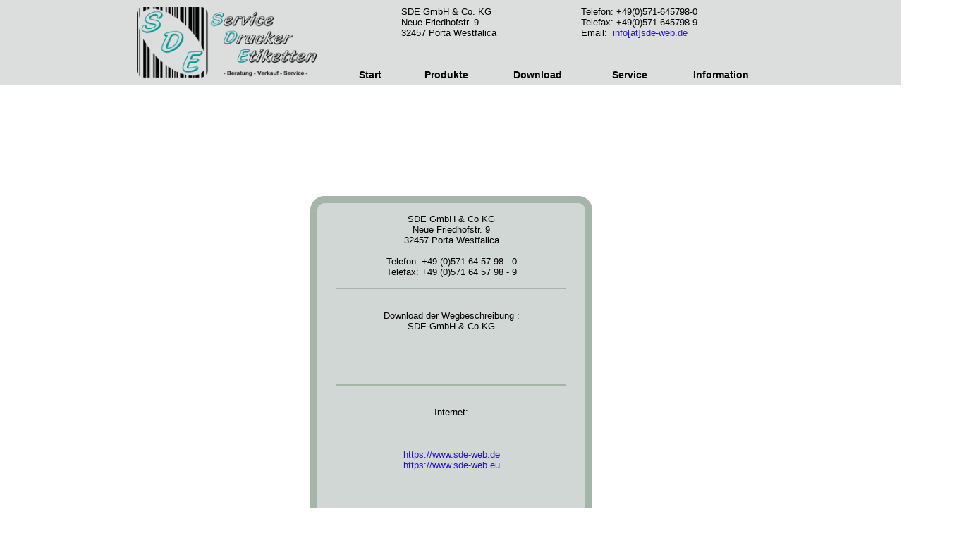

--- FILE ---
content_type: text/html; charset=UTF-8
request_url: https://www.sde-web.de/Pages/kontakte.php
body_size: 18810
content:
<!DOCTYPE html>
<html lang="de-de">
<head>


  <meta charset="UTF-8">

         
  <title>SDE Wegbeschreibung email Telefon Kontakte</title>
<link rel="stylesheet" href="/Pages/navigation_fonts.css" type="text/css">
<link rel="stylesheet" href="/Pages/spezial_effects.css" type="text/css">
<link rel="stylesheet" href="/Pages/font.css" type="text/css">
<link rel="stylesheet" href="/Pages/mobile.css" type="text/css">

<meta name="viewport" content="width=device-width, initial-scale=0.62, user-scalable=yes, minimum-scale=0.62, maximum-scale=1.3">
<meta name="robots" content="index,follow">
<meta name="revisit-after" content="7 days">
<meta name="author" content="DW">
<meta name="description" content="SDE GmbH &amp; Co.KG Produktspektrum: Etiketten Drucker Einzelkarte Etikettiersysteme Haftetiketten 
Thermotransferfolie Farbband Spender Barcode Scanner Nicelabel Software Anlagen Lohndruck Service Reparatur Intermec Datalogic Avery Monarch Novexx Solution">
<meta name="keywords" content="Applikator,Applicator,Avery,Aufwickler,Barcode,Barcodedrucker,Barcodescanner,Barkhausen,bedrucken,Beratung,
Blisterbedruckung,bondrucker,bon drucker,bunt,CAB,carbon,Carbonband,Carbonbänder,codieren,color,colorprint,colorprinter,colour,colourprint,
colourprinter,Datalogic,Datenschutz,Datenschutzerklärung,Denso,Denso Wave,Direkt,Direktdruck,Direktdrucker,drucken,Drucker,
Druckfolie,druckkopfreiniger,druckkopfreiniger,Einzelkarten Drucker,Einzelkartendrucker,Etiketten,Etikettenaufwickler,
Etikettendrucker,Etikettensoftware,EtikettenSoftware,Etikettenspender,Etikettentischdrucker,etikettieren,Etikettiersystem,
Etikettiersysteme,Farbe,Farbband,Farbbänder,Farbdrucker,Farbetikettendrucker,Farbetikettendrucker,
farbig,Folie,Folien,Forum,Haftetiketten,Handspender,industrie,Intermec,Kartonagen,Kartondrucker,Kartonkarten,
Kartonkartendrucker,Karten,Kartendrucker,Kassendrucker,Kassendrucker,kennzeichnen,Kennzeichnung,Kennzeichnungssysteme,
Klebeetiketten,Label,labelprinter,labelprinter,labeling,Leteln,Lohndruck,Minden,Monarch,Nicelabel,NiceLabel-Forum,
Novexx,Novexx Solutions,Paxa,Porta,Porta Westfalica,Print,Printer,Produkt,Produkte,Reiniger,Reinigungsmittel,
Reparatur,Ribbon,Scanner,sde,SDE,Service,shop,Software,Spender,TT4,TT5,TEC,Textil,Textildrucker,Textiletiketten,Thermal,
Thermal Coding,Thermo,thermo,Thermoetiketten,Thermotransfer,Thermotransferband,Thermo-Transfer-Band,Thermotransferdruck,
Thermotransferdrucker,Thermotransferfolie,Thermo-Transfer-Folie,Toploader,Transferfolie,
Tinte,Tischdrucker,TT-Band,UBI,Verkauf,Walze,Walzen,Walzenreiniger,Walzen Reiniger,Zebra">

<link rel="shortcut icon" href="/favicon.ico" type="image/x-icon"> </head>

<body>

<div id="operation">
 
  <a id="top"></a>
	<div class="back"><div class="i5">
  <img class="i5 i8" style="float: left; width: 255px; height: 100px;margin-top: 10px;margin-left: 10px;" src="../../Logos/SDElogo.png" alt="">
     
    
<div class="adresse-2 text3" style="margin-left:12%;margin-top:1%;float:left ;text-align: left;">SDE GmbH &amp; Co. KG<br>Neue Friedhofstr. 9&nbsp;<br>32457&nbsp;Porta Westfalica</div>
    
<div class="adresse-2 text3" style="margin-left:8%;margin-top:1%;float:left ;text-align: left;">Telefon: +49(0)571-645798-0<br>Telefax: +49(0)571-645798-9<br>Email:&nbsp;<script src="../../Kontakt/kontakt_ik.js"></script></div>
        
 <nav>
 <div id="menu" style="margin-top: -26px ;margin-left:28%;"> 
<ul>
<li><a class="menu" style="margin-left:36%" href="/index.php">Start<img class="menu" style="width: 14px; height: 12px;margin-left: 6%;" src="../../Bilder/Footer/png/home-outline.png" alt=""></a></li>
</ul><ul><li>
<a class="menu" style="margin-left:-1%;">Produkte<img class="menu" style="width: 14px; height: 12px;margin-left:1%;" src="../../Bilder/Footer/png/arrow-kopf.png" alt=""></a>
<ul>
<li><a style="margin-left:-20px;" href="../../Verbrauchsmaterial/Farbband/Farbband.php">Thermotransferfolie</a></li>
<li><a style="margin-left:-20px;" href="../../Verbrauchsmaterial/Etiketten/Etiketten.php">Haftetiketten</a></li>

<li><a style="margin-left:-20px;">Etikettendrucker</a>
<ul>
<li><a href="../../Pages/etikettendrucker_n.php">Novexx</a></li>
<li><a href="../../Pages/etikettendrucker.php">Avery</a></li>
<li><a href="../../Pages/honeywellstart.php">Honeywell</a></li>
</ul></li>

<li><a style="margin-left:-20px;" href="../../Pages/einzelkartendrucker.php">Einzelkartendrucker</a></li>
<li><a style="margin-left:-20px;">Spendesysteme</a>
<ul>
<li><a style="cursor:no-drop;text-decoration:none;background:#D5D7D8;color:black;">Novexx Spender</a>

<ul>
<li><a href="../../Pages/druck-spender.php">Druckspender</a></li>
<li><a href="../../Pages/palettenspender.php">Palettenspender</a></li>
<li><a href="../../Pages/kompaktloesung.php">Kompaktlösung</a></li>
</ul></li>

<li><a href="../../Pages/honeywellspender.php">Honeywell Spender</a></li>

<li><a href="../../Pages/spender.php">Novexx Etikettierer</a></li>

<li><a href="../../Pages/oben-unten-spender.php">Novexx Top & Down</a></li>

<li><a href="../../Pages/applikatoren.php">Novexx Applikatoren</a>

</ul></li>

<li><a style="margin-left:-20px;">Barcodescanner</a>
<ul>
<li><a href="../../Scanner/Datalogic/Datalogic-Start.php">Datalogic</a></li>
<li><a href="../../Scanner/Denso/Denso-Start.php">Denso</a></li>
</ul></li>
<li><a style="margin-left:-20px;" href="../../Zubehoer/Aufwickler/Aufwickler.php">Etikettenaufwickler</a></li>  
<li><a style="margin-left:-20px;" href="../../Zubehoer/Handspender/handspender.php">Etikettenhandspender</a></li>  
<li><a style="margin-left:-20px;" href="../../EtikettenSoftware/Nicelabel.php">Etikettensoftware</a></li>  
<li><a style="margin-left:-20px;" href="../../Pages/Reiniger.php">Reinigungsmittel</a></li>  
</ul></li></ul>

<ul><li>
<a  class="menu" style="margin-left:-1%;">Download<img class="menu" style="width: 14px; height: 12px;margin-left: 1%;" src="../../Bilder/Footer/png/arrow-kopf.png" alt=""></a>
<ul>
<li><a style="margin-left:-20px;" href="../../Pages/download-druckertreiber.php">Druckertreiber</a></li>
<li><a style="margin-left:-20px;" href="../../Pages/download-nicelabel.php">Etikettensoftware</a></li>
<li><a style="margin-left:-20px;" href="../../Pages/download-leitfaden-flyer.php">SDE Flyer</a></li>
<li><a style="margin-left:-20px;" href="../../Pages/download-documentation.php">Dokumentationen</a></li>
<li><a style="margin-left:-20px;" href="../../Pages/download-anfragen.php">Angebot Anfragen</a></li>
<li><a style="margin-left:-20px;" href="../../Zugang/Haendler-Start.php">Händlerzugang</a></li>
</ul></li></ul>

<ul><li>
<a  class="menu" style="margin-left:-1%;">Service<img class="menu" style="width: 14px; height: 12px;margin-left: 1%;" src="../../Bilder/Footer/png/arrow-kopf.png" alt=""></a>
<ul>
<li><a style="margin-left:-20px;" href="../../Lohndruck/Lohndruck.php">Lohndruck</a></li>
<!--<li><a style="margin-left:-20px;" href="../../Pages/gebraucht.php">Gebraucht</a></li>-->
<li><a style="margin-left:-20px;" href="../../Angebot/Angebot.php">Angebote</a></li>
<li><a style="margin-left:-20px;" href="../../Pages/service.php">Service</a></li>
<li><a style="margin-left:-20px;" href="../../Anfrage/kontakt.php">Kontaktformular</a></li>
</ul></li></ul>

<ul><li>
<a  class="menu" style="margin-left:-1%;">Information<img class="menu" style="width: 14px; height: 12px;margin-left: 1%;" src="../../Bilder/Footer/png/arrow-kopf.png" alt=""></a>
<ul>
<li><a style="margin-left:-20px;" href="../../Pages/kontakte.php">Kontakte</a></li>
<li><a style="margin-left:-20px;" href="../../Pages/wegbeschreibung.php">Anfahrt</a></li>
<li><a style="margin-left:-20px;" href="../../News/news.php">Neuigkeiten</a></li>
<!--<li><a style="margin-left:-20px;" href="../../Pages/ansicht.php">Ansicht</a></li>-->  
<!--<li><a style="margin-left:-20px;" href="../../Pages/multimedia.php">Multimedia</a></li>-->
<li><a style="margin-left:-20px;" href="../../Suchen/suchen.php">Suche</a></li>
<!--<li><a style="margin-left:-20px;" href="../../Pages/zeitserver.php">Zeitserverinfo</a></li>-->
<li><a style="margin-left:-20px;" href="../../Pages/datenschutz.php">Datenschutz</a></li> 
<li><a style="margin-left:-20px;" href="../../Pages/impressum.php">Impressum</a></li> 
<li><a style="margin-left:-20px;" href="../../Pages/agb.php">AGB</a></li>
</ul></li></ul>
</div></nav></div></div>


 <!-- Adventskerze mit einbinden -->  
 <!-- 
  
<div class="i5"><img style="float: left; width: 54px; margin-top: 36px;margin-left: -60px;" src="../../Bilder/kerze.gif" alt="">
</div> -->
</div>


<div class="position" style="text-align: left; width: 400px;">

<div style="text-align: center;"><img style="border: 0px solid ; width: 340px;" src="../Bilder/Kontakte/kontakte-k1.png" alt=""></div>

<br>

<div style="margin-left: -140px; text-align: left; width: 600px;"><img style="width: 76px; height: 80px;" alt="" src="../Bilder/Start/sde_kontakte_et.png"></div>

<br>
<br>

<div class="text3 color abgerundet" style="text-align: center; min-width: 76%; max-width: 100%; width: auto;"><br>

SDE GmbH &amp; Co KG<br>

Neue Friedhofstr. 9<br>

32457 Porta Westfalica<br>
<br>

Telefon: +49 (0)571 64 57 98 - 0<br>

Telefax: +49 (0)571 64 57 98 - 9<br>

<br>

<hr class="linie-news"><br>
<br>

Download der Wegbeschreibung :<br>

SDE GmbH &amp; Co KG
<br>
<br>
<br>

<img style="width: 60px; height: 61px;" alt="" src="../Bilder/Download/download-icon.png"><br>

<br>

<a href="../Pages/wegbeschreibung.php"><img class="link" style="border: 0px solid ; width: 140px; height: 64px;" alt="" src="../Button/Aqua/Aqua-weg.png"></a><br>

<hr class="linie-news">
<div style="background-color: rgb(209, 215, 213);"><img style="width: 30px; height: 30px;" alt="" src="../Bilder/images/spacer.gif"></div>

<br>

Internet:<br>

<br>

<img style="width: 60px; height: 61px;" alt="" src="../Bilder/Anfragen/weltkugel.png"><br>

<br>
<a class="schrift" href="https://www.sde-web.de/">https://www.sde-web.de</a><br>

<a class="schrift" href="https://www.sde-web.eu/">https://www.sde-web.eu</a><br>

<br>

<br>

<img style="width: 224px; height: 96px;" alt="" src="../Bilder/Kontakte/Kontakt-7.jpg"><br>
<br>

<br>

Ansprechpartner<br>

<br>

<br>

<hr class="linie-news"><br>

Gesch&auml;ftsf&uuml;hrer<br>

Systemberater<br>

<br>

<img style="width: 60px; height: 47px;" alt="" src="../Bilder/Anfragen/brief-2.png"><br>

Frank Kornhardt<br>

<br>

Tel.: +49 (0)571-64 57 98 - 2<br>

<br>
<br>

<div style="text-align: left; margin-left: 34px;">
<script src="../Kontakt/kontakt_k.js"></script></div>

<div style="margin-top: -34px; margin-left: 16px;"><img style="width: 180px; height: 66px;" alt="" src="../Button/Aqua/Aqua-mail-kornhardt.png"></div>

<hr class="linie-news"><br>

Software<br>

Anwendungstechnik<br>

<br>

<img style="width: 60px; height: 47px;" alt="" src="../Bilder/Anfragen/brief-2.png"><br>

<br>

Frank Breuckmann<br>

<br>

Tel.: +49 (0)571-64 57 98 - 3<br>

<br>
<br>

<div style="text-align: left; margin-left: 34px;">
<script src="../Kontakt/kontakt_b.js"></script></div>

<div style="margin-top: -34px; margin-left: 16px;"><img style="width: 180px; height: 66px;" alt="" src="../Button/Aqua/Aqua-mail-breuckmann.png"></div>

<hr class="linie-news"><br>
<br>
<br>
<br>

</div>
</div>


<br>
<br>
<br>
<br>
<br>


<div id="footer">
<div class="text16d posjava">
<noscript>
<div style="margin-left: 190px;"><br>
<hr class="linie-java" style="margin-left: -2px;">
	<br>
  <a style="text-decoration: underline;">
	JavaScript ist in Ihrem Browser deaktiviert.<br><br></a>
	<a>Bitte aktivieren Sie vorübergehend JavaScript um alle Funktionen der<br>
	SDE Webseiten nutzen zu können und um eine korrekte<br>
	Darstellung zu gewährleisten.</a>
	<br><br>
  <hr class="linie-java" style="margin-left: -2px;">
  <br>
	<a style="text-decoration: underline;">
  Javascript is deactivated in your browser.<br><br></a>
  <a>Please activate temporarily Javascript around all functions of<br>
  SDE web pages to use to be able and around a correct<br>
  representation ensure.</a>
	<br><br>
  <hr class="linie-java" style="margin-left: -2px;">
  <br><br><br></div>
</noscript></div>

<div class="logo" style="margin-left:162px;">
<img src="../../Logos/NOVEXX-Partner.png" alt="" style="width: 110px;float:left;"><img src="../../Logos/Loftware_Business_Partner.png" alt="" style="margin-top: -0px;margin-left:30px;width: 100px;float:left;"><img src="../../Logos/honeywell.png" alt="" style="margin-top: 11px;margin-left:30px;width: 100px; float:left;"><img src="../../Logos/Datalogic.png" alt="" style="margin-top: 14px;margin-left:30px;width: 100px; float:left;"><img src="../../Logos/denso-wave-logo.png" alt="" style="margin-top: 2px;margin-left:30px;width: 90px; float:left;"><img src="../../Logos/hade.png" alt="" style="margin-top:8px;margin-left:30px;width: 110px;float:left;"><img src="../../Logos/Avery-Monarch.png" alt="" style="margin-top: -4px;margin-left:30px;width: 100px; float:left;"></div><br><br> 
    

<div class="posfooter1 posfooter2 posfooter3" style="margin-top:60px">
 <img style="width: 36px; margin-left: 480px;float:left;" src="../../Bilder/Footer/smartphone-png/smartphone-responsive.png" alt="">
 <img style="width: 57px; margin-left: 60px;float:left;" src="../../Bilder/Footer/smartphone-png/smartphone-duo.png" alt="">
 <img style="width: 42px; margin-left: 60px;float:left;" src="../../Bilder/Footer/smartphone-png/qr-code.png" alt="">
 </div>
 

<div class="schrift_footer posfooter" style="margin-top:60px;">

<span style="float:left">
<a style="margin-left:210px;" class="schrift_footer" href="/index.php"><img class="schrift_footer" style="width: 12px; height: 12px;margin-left: 0px;" src="../../Bilder/Footer/png/home-outline.png" alt="">&nbsp;&nbsp;&nbsp;Seite</a><br><br>
<a style="margin-left:210px;" class="schrift_footer" href="#top"><img class="schrift_footer" style="width: 12px; height: 12px;margin-left: 0px;" src="../../Bilder/Footer/png/arrow-up2.png" alt="">&nbsp;&nbsp;&nbsp;Seite</a><br><br>
<a style="margin-left:210px;" class="schrift_footer" href="javascript:history.go(-1)"><img class="schrift_footer" style="width: 12px; height: 12px;margin-left: 0px;" src="../../Bilder/Footer/png/arrow-left2.png" alt="">&nbsp;&nbsp;&nbsp;Seite</a><br><br>
<a style="margin-left:210px;" class="schrift_footer" href="javascript:history.go(1)"><img class="schrift_footer" style="width: 12px; height: 12px;margin-left: 0px;" src="../../Bilder/Footer/png/arrow-right2.png" alt="">&nbsp;&nbsp;&nbsp;Seite</a><br><br></span>




<span style="float:left">
<a style="margin-left:100px;" class="schrift_footer" href="../../Pages/kontakte.php"><img class="schrift_footer" style="width: 12px; height: 12px;margin-left: 0px;" src="../../Bilder/Footer/png/users2.png" alt="">&nbsp;&nbsp;&nbsp;Kontakte</a><br><br>
<!--
<a style="margin-left:100px;" class="schrift_footer" href="../../Roll/news.php"><img class="schrift_footer" style="width: 12px; height: 12px;margin-left: 0px;" src="../../Bilder/Footer/png/info3.png" alt="">&nbsp;&nbsp;&nbsp;Neuigkeiten</a><br><br> -->
<a style="margin-left:100px;" class="schrift_footer" href="../../Pages/datenschutz.php"><img class="schrift_footer" style="width: 12px; height: 12px;margin-left: 0px;" src="../../Bilder/Footer/png/paragraph.png" alt="">&nbsp;&nbsp;&nbsp;Datenschutz</a><br><br>  
<a style="margin-left:100px;" class="schrift_footer" href="../../Pages/impressum.php"><img class="schrift_footer" style="width: 12px; height: 12px;margin-left: 0px;" src="../../Bilder/Footer/png/book2.png" alt="">&nbsp;&nbsp;&nbsp;Impressum</a><br><br>
<a style="margin-left:100px;" class="schrift_footer" href="../../Pages/agb.php"><img class="schrift_footer" style="width: 12px; height: 12px;margin-left: 0px;" src="../../Bilder/Footer/png/book4.png" alt="">&nbsp;&nbsp;&nbsp;AGB</a><br><br>
<!--
<a style="margin-left:100px;" class="schrift_footer" href="../../Pages/service.php"><img class="schrift_footer" style="width: 12px; height: 12px;margin-left: 0px;" src="../../Bilder/Footer/png/gauge.png" alt="">&nbsp;&nbsp;&nbsp;Service</a><br><br> -->

</span>


<!--
<span style="float:left">
<a style="margin-left:90px;" class="schrift_footer" href="../../Scanner/Datalogic/Datalogic-Start.php" ><img class="schrift_footer" style="width: 12px; height: 12px;margin-left: 0px;" src="../../Bilder/Footer/png/barcode.png" alt="">&nbsp;&nbsp;&nbsp;Barcodescanner</a><br><br>
<a style="margin-left:90px;" class="schrift_footer" href="../../Zubehoer/Handspender/handspender.php"><img class="schrift_footer" style="width: 12px; height: 12px;margin-left: 0px;" src="../../Bilder/Footer/png/singlelabel.png" alt="">&nbsp;&nbsp;&nbsp;Etikettenhandspender</a><br><br>
<a style="margin-left:90px;" class="schrift_footer" href="../../Zubehoer/Aufwickler/Aufwickler.php"><img class="schrift_footer" style="width: 12px; height: 12px; margin-left: 0px;" src="../../Bilder/Footer/png/cycle.png" alt="">&nbsp;&nbsp;&nbsp;Etikettenaufwickler</a><br><br>
<a style="margin-left:90px;" class="schrift_footer" href="../../Pages/download-nicelabel.php"><img class="schrift_footer" style="width: 12px; height: 12px;margin-left: 0px;" src="../../Bilder/Footer/png/download.png" alt="">&nbsp;&nbsp;&nbsp;Download Etikettensoftware</a><br><br>
<a style="margin-left:90px;" class="schrift_footer" href="../../Pages/download-druckertreiber.php"><img class="schrift_footer" style="width: 12px; height: 12px;margin-left: 0px;" src="../../Bilder/Footer/png/download.png" alt="">&nbsp;&nbsp;&nbsp;Download Druckertreiber</a><br><br>
<a style="margin-left:90px;" class="schrift_footer" href="../../Pages/Reiniger.php"><img class="schrift_footer" style="width: 12px; height: 12px;margin-left: 0px;" src="../../Bilder/Footer/png/sprueh.png" alt="">&nbsp;&nbsp;&nbsp;Reinigungsmittel</a><br><br></span><br> -->


<!--<a id="bottom"></a>-->



<div class="copyright_footer text3g">
<div style="margin-top:-26px;margin-left: -20px;float:left;"><img style="margin-top: 26px;width: 60px; margin-left: -16px;" src="../../Logos/Firmen-Logo-gekapselt/SDE-ohne_2.png" alt="">
</div>

 SDE GmbH &amp; Co. KG&nbsp;-&nbsp;Neue Friedhofstr.&nbsp;9&nbsp;-&nbsp;32457&nbsp;Porta Westfalica<br>Telefon: +49(0)571-645798-0&nbsp;&nbsp;&nbsp;Telefax: +49(0)571-645798-9<br>Email:&nbsp;<script src='../../Kontakt/kontakt_ik.js'></script>
&nbsp;-&nbsp;&nbsp;Copyright&nbsp;&nbsp;©&nbsp;&nbsp;&nbsp;&nbsp;2002 - 2026 
 
<!--
<p>Datum: 18.01.2026<br>Uhrzeit:  11:05:08 -->
</div></div>
</div>

</body>
</html>


--- FILE ---
content_type: text/css
request_url: https://www.sde-web.de/Pages/navigation_fonts.css
body_size: 13759
content:
/* Generated by SDE GmbH & Co.KG stylesheet */  


/* Gesamt Hintergrund-Farbe-Bild */


html{ 
background-image: url(../Bilder/verlauf_uni-3.png);
background-attachment: fixed;  /* sorgt beim Firefox bei bestimmten Themes für fetten Font im Drop Down Menue */  
background-size: 100% 100%; 
z-index: 20; 
} 


/* Gesamt Position , aut. Zeilenumbruch , aut. Schriftgroesse */

div.position { 
margin-left: auto;
margin-right: auto;
margin-top: 60px;
hyphens: auto;
}

/* Gesamt Kopf Position und Grösse */

div#operation{
padding: 0px;
z-index: 800; 
position: relative; 
/*transform: scale(1.28);*/
width: 100.5%; 
height: 120px; 
left: 0px; 
top: -8px; 
margin-left: auto;
margin-right: auto;
}

/* Gesamt Footer Position und Groesse */

div#footer{
left: 50%;
margin-left: -600px;
margin-right: auto;
padding-bottom: 0px;
position:absolute; 
width: 1320px;
height: 200px;
white-space:nowrap;
}

/* Tooltip bei externen Links */

a.tooltip{
position: relative;
text-decoration: none;
color: black;
}
a.tooltip span{
display: none;
}
a.tooltip:hover span{
position: absolute;
display: block;
top: 1.8em;
left: 1em;
border: 1px solid black;
background-color:#E4EAE8;
padding: 0.2em;
width:410px;
}


a.tooltipdownload{
position: relative;
text-decoration: none;
color: black;
}
a.tooltipdownload span{
display: none;
}
a.tooltipdownload:hover span{
position: absolute;
display: block;
top: 3.2em;
left: 1em;
border: 1px solid black;
background-color:#E4EAE8;
padding: 0.2em;
width:410px;
}



/* Menue Einstellungen für alt Kopf.inc oder neu Operation  */    


#menu { 
font-family: Arial, Tahoma, Helvetica, sans-serif, "Segoe UI", "MS Sans Serif"; 
width: 800px; 
background: transparent;
float: left;
}

#menu ul { 
list-style: none; 
margin: 0; 
padding: 0; 
width: 130px;
float: left;    
} 

a.menu { 
font-weight: bold !important;   
font-size: 14px !important;
text-align: center;
color: #000000 !important;
border:0px solid transparent !important;
background: transparent !important;
font-family: Arial, Tahoma, Helvetica, sans-serif, "Segoe UI", "MS Sans Serif"; 
height: 36px;    
} 

a.menu:hover,img.menu:hover { 
cursor:pointer;
font-weight: bold !important;    
font-size: 14px !important;
text-align: center;
color: #276FFF !important;
border: 0px solid transparent !important;
background: transparent !important;
text-decoration: underline;
font-family: Arial, Tahoma, Helvetica, sans-serif, "Segoe UI", "MS Sans Serif"; 
height: 36px;    
} 

#menu a,#menu div {    
font-weight: normal;
text-decoration: none;
font-size: 13px;
display: block;
border: 1px solid #F4F4F4 ;
text-align: center;   
background: #D5D7D8;
background-repeat: no-repeat;    
color: #000000;
font-family: Arial, Tahoma, Helvetica, sans-serif, "Segoe UI", "MS Sans Serif";     
line-height:44px;     
}      

#menu a:hover,#menu div:hover {
cursor:pointer;
font-weight: normal;
font-size: 13px; 
color: #276FFF; 
background:#DADDDF ; /* Hintergrundfarbe der Kacheln bei Hover */  
text-align: center;
text-decoration: underline;
font-family: Arial, Tahoma, Helvetica, sans-serif, "Segoe UI", "MS Sans Serif";         
}


#menu li {
vertical-align:middle;
position: relative;
} 

#menu ul ul { 
position: absolute; 
z-index: 500; 
}

#menu ul ul ul { 
position: absolute; 
top: 0; 
left: 100%; 
} 

div#menu ul ul,
div#menu ul li:hover ul ul,
div#menu ul ul li:hover ul ul {
display: none;
} 

div#menu ul li:hover ul,
div#menu ul ul li:hover ul,
div#menu ul ul ul li:hover ul {
display: block;
}     

/* Ende der Menue Einstellungen für Kopf.inc  */ 


table.i5, tr.i5, td.i5 { 
margin-left: 0px;
margin-right: 0px;
font-style: normal;
display:table-cell;
vertical-align:middle;
text-transform: none;
text-align: center;
line-height: normal;
font-family: Arial, Tahoma, Helvetica, sans-serif, "Segoe UI", "MS Sans Serif"; 
border-spacing: 0px;
}

div.i5 {
height: 120px;
width: 910px;
margin-left: auto;
margin-right: auto;
margin-top: 0px; 
position:relative;
vertical-align:middle;
white-space:nowrap;
}

div.back{
margin-left: -8px;
margin-right: auto;
background-color: #DCDEDE;
background-position: center top;
background-repeat: no-repeat;
background-image: url(../../Bilder/kopf-code-trans.png);
/* background-position: center top; left top*/	
	
}

a.i5 {
vertical-align:middle;
}

/* alte Einträge der ersten Menue Funktionen */

/*

.menu1 a.i5 { display: block;
padding: 0px 0px 0px 0px ;
overflow:auto ;
color: white ! important;
text-decoration: none ! important;
width: 94px ! important;
opacity: 1;
font-family: Arial, Tahoma, Helvetica, sans-serif, "Segoe UI", "MS Sans Serif" ! important;
font-size: 10pt ! important;
font-weight: bold;
background-color: transparent;
background-repeat: no-repeat;
}

.menu1 a.i5:visited { text-decoration: none;
padding: 0px 0px 0px 0px ;
overflow:auto ;
font-family: Arial, Tahoma, Helvetica, sans-serif, "Segoe UI", "MS Sans Serif"; 
width: 94px;
color: white ! important;
font-size: 13pt;
background-color: transparent;
background-repeat: no-repeat;
}

.menu1 a.i5:active { color: black;
padding: 0px 0px 0px 0px ;
overflow:auto ;
text-decoration: none;
font-family: Arial, Tahoma, Helvetica, sans-serif, "Segoe UI", "MS Sans Serif"; 
width: 94px;
font-size: 10pt;
background-color: transparent;
background-repeat: no-repeat;
}

.menu1 a.i5:hover { color: black;
padding: 0px 0px 0px 0px ;
overflow:auto ;
text-decoration: none;
font-family: Arial, Tahoma, Helvetica, sans-serif, "Segoe UI", "MS Sans Serif"; 
width: 94px;
font-size: 10pt ! important;
background-color: transparent ! important;
background-repeat: no-repeat;
} */

a.i5:link { border-style: none  ;
overflow:auto ;
width: 94px;
color: #000000;
text-decoration: none;
font-family: Arial, Tahoma, Helvetica, sans-serif, "Segoe UI", "MS Sans Serif"; 
opacity: 0.998;
font-size: 10pt;
background-color: transparent;
background-repeat: no-repeat;
font-weight: bold;
}

a.i5:visited { border-style: none;
overflow:auto ;
width: 94px;
text-decoration: none;
font-size: 10pt;
font-family: Arial, Tahoma, Helvetica, sans-serif, "Segoe UI", "MS Sans Serif"; 
font-weight: bold;
background-color: transparent;
background-repeat: no-repeat;
color: #000000;
}

a.i5:active { border-style: none;
overflow:auto ;
width: 94px;
font-size: 10pt;
font-family: Arial, Tahoma, Helvetica, sans-serif, "Segoe UI", "MS Sans Serif"; 
font-weight: bold;
color: #1d5a5a;
background-repeat: no-repeat;
background-color: transparent;
}

a.i5:hover { border-style: none  ;
overflow:auto ;
width: 94px;
font-size: 10pt;
font-family: Arial, Tahoma, Helvetica, sans-serif, "Segoe UI", "MS Sans Serif"; 
font-weight: bold;
background-repeat: no-repeat;
background-color: #889B8C;
color: #F7F7F7;
}  

table.i6, tr.i6, td.i6 { 
margin-left: 0px;
margin-right: 0px;
font-style: normal;
display:table-cell;
vertical-align:middle;
text-transform: none;
text-align: center;
line-height: normal;
font-family: Arial, Tahoma, Helvetica, sans-serif, "Segoe UI", "MS Sans Serif"; 
border-spacing: 0px;
}
img.i6 {
vertical-align:middle;
}
div.i6 {
height: 700px;       /* Normal 700px und für Weihnachten mit 940px  */ 
width: 120px;
background-color: transparent;
background-position: top left  ;
background-repeat: no-repeat;
background-image: url(../../Scanner/Bilder/Codeauge-kopf3.jpg);
/* background-position: center top; left top*/
}
td.i7{
font-size: 10pt;
text-align: center;
font-weight: bold;
font-family: Arial, Tahoma, Helvetica, sans-serif, "Segoe UI", "MS Sans Serif";
}

div.zeit {
position:absolute;
float:left;
margin-top: 81px;
margin-left: 282px;
width: 520px;
font-size: 9pt;
font-family: Arial, Tahoma, Helvetica, sans-serif, "Segoe UI", "MS Sans Serif"; 
font-weight: normal;
color: #6C766F ;
clear:both;
z-index: 99;
}
div.zeit_ip {
position:absolute;
float:left;
margin-top: 114px;
margin-left: 282px;
width: 520px;
font-size: 9pt;
font-family: Arial, Tahoma, Helvetica, sans-serif, "Segoe UI", "MS Sans Serif"; 
font-weight: normal;
color: #6C766F ;
line-height:26px;
}
div.suchen{
font-size: 10pt;
font-family: Arial, Tahoma, Helvetica, sans-serif, "Segoe UI", "MS Sans Serif"; 
border-style: outset;
border-width: 4px;
border-color: #A6B5AA;
background-color: #D1D7D5;
margin-top: 40px;
margin-left: 600px;
width: 660px;  
}
div.suchen2{
vertical-align:middle;
width: 660px;
margin-left: 264px;
}
div.suchen-script{
font-size: 10pt;
font-family: Arial, Tahoma, Helvetica, sans-serif, "Segoe UI", "MS Sans Serif";
width: 600px; 
padding-left: 24px;
}
main#suchen-script{
font-size: 10pt;
font-family: Arial, Tahoma, Helvetica, sans-serif, "Segoe UI", "MS Sans Serif";
width: 99%; 
padding-left: 0px;
}
var.suchen-script2{
font-size: 10pt;
font-family: Arial, Tahoma, Helvetica, sans-serif, "Segoe UI", "MS Sans Serif";
width: 600px; 
padding-left: 0px;
}

p#uhr{
margin-left: 308px;
}
mark { /* Suchbegriff der Suchfunktion hervorheben */
background-color: #D5FFAA;
}
var { /* Datei-Info der Suchfunktion*/
color: #00AF00;
font-size: 9pt;
}
p#breakhoehe { /* bei zeitserver.php einen größeren abstand zum footer,jetzt reicht ein <br> */
line-height: 426px; 
}
p#breakhoehe2 { /*  größeren abstand zum footer,jetzt reicht ein <br> */
line-height: 160px; 
}
a#breakhoehe3 { /*  größeren abstand vom footer bis Seitenende,jetzt reicht ein <br> */
line-height: 160px; 
}
p#breakhoehe4 { /*  größeren abstand zum footer,jetzt reicht ein <br> */
line-height: 220px; 
}
p#breakhoehe5 { /*  größeren abstand zum footer,jetzt reicht ein <br> */
line-height: 360px; 
}
p#breakhoehe6 { /*  größeren abstand zum footer,jetzt reicht ein <br> */
line-height: 100px; 
}
p#breakhoehe7 { /*  größeren abstand zum footer,jetzt reicht ein <br> */
line-height: 280px; 
}
p#breakhoehe8 { /*  größeren abstand zum footer,jetzt reicht ein <br> */
line-height: 120px; 
}  
p#breakhoehe9 { /*  größeren abstand zum footer,jetzt reicht ein <br> */
line-height: 50px; 
}  

a.hoch { /*  größeren abstand zwischen zwei Linien */
line-height: 24px; 
} 

p.browser{
/*display:table-cell;*/
width: 460px;
height: 100px;
margin-top: 240px; 
margin-left: 280px;
font-family: Arial, Tahoma, Helvetica, sans-serif, "Segoe UI", "MS Sans Serif"; 
font-size: 10pt;
line-height:30px;
}     
/*html5 Nachbildung einer Tabelle*/
div.tabelle {
display: table;   
width: 664px;
height: 560px;    
margin-left: 192px;
margin-top: 130px;
border:6px outset ;
border-spacing:1px 1px;

}
div.zeile { 
display: table-row; 

}
div.zeile_ueber { 
display: table-row;  
font-weight: bold;

}

div.zelle,span.zelle {
display: table-cell;
width: 150px;
height: 80px;
border:0px groove ;
font-size: 8pt;
vertical-align:middle;
text-transform: none;
text-align: left;
line-height: normal;
font-family: Arial, Tahoma, Helvetica, sans-serif, "Segoe UI", "MS Sans Serif"; 
}


/* Tabelle in Nicelabel.php */
	

   /* richtige Tabelle in html5 bei NiceLabelsoftware */
   
table.nicelabel{
text-align:center;
vertical-align:middle;
width:100%;
margin-left:auto; 
margin-right:auto;
border:1px solid #000;
border-collapse:initial;
border-spacing:1px;
background-color: #D1D7D5;
}

tr.nicelabel,td.nicelabel{
vertical-align:middle;
border:0px solid #000;
}
   

caption.titel {      /* wird für Überschriften derTabelle benötigt */
font-size: 13pt;
font-family: Arial, Tahoma, Helvetica, sans-serif, "Segoe UI", "MS Sans Serif";
font-weight: bold;
background-color:#D1D7D5;
color: #556777;
text-align:center;
margin-left:auto; 
margin-right:auto;
margin-top: 0px ;
border:1px solid #000;
}

	/* Ende der Tabelle in Nicelabel.php */
	
	
	
/* Tabelle in Angebot.php */
	

   /* richtige Tabelle in html5 bei Angebote */
   
	
table.ttband{
text-align:center;
vertical-align:middle;
width:84%;
margin-left:auto; 
margin-right:auto;
border:6px outset #000;
border-collapse:initial;
border-spacing:0px;
}
td.ttband{
height: 34px;
vertical-align:middle;
border:1px solid #000;
}

table.etiketten{
text-align:center;
vertical-align:middle;
width:110%;
margin-left:-5%; 
margin-right:auto;
border:6px outset #000;
border-collapse:initial;
border-spacing:0px;
}
td.etiketten{
height: 34px;
vertical-align:middle;
border:1px solid #000;
}

td.breite0{
width:8%;
}td.breite1{
width:6%;
}
td.breite2{
width:6%;
}
td.breite3{
width:7%;
}
td.breite4{
width:11%;
}
td.breite5{
width:12%;
}
td.breite6{
width:9%;
}
td.breite7{
width:6%;
}
td.breite8{
width:8%;
}
td.breite9{
width:10%;
}
td.breite10{
width:10%;
}
td.breite11{
width:7%;
}		
	
	
/* Ende der Tabelle in Angebot.php */


div.color ,img.color{         
font-family: Arial, Tahoma, Helvetica, sans-serif, "Segoe UI", "MS Sans Serif"; 
border-style: solid;
border-width: 10px;
border-color: #A6B5AA;
background-color: #D1D7D5;
}

div.colortitel{         
font-family: Arial, Tahoma, Helvetica, sans-serif, "Segoe UI", "MS Sans Serif"; 
background-color: #A6B5AA;
}

div.abgerundet, a.abgerundet{
border-radius: 20px;
}

div.abgerundet-2, a.abgerundet-2, .abgerundet-2 img{
border-radius: 10px;
}  

div.titel-gerundet{
border-radius: 5px;
}

div.farbverlauf{
border: 1px solid #696;
background-image: linear-gradient( #C5D7CA , #E4EAE8);
}

div.farbverlauf-2{
border: 1px solid #85888C;
background-image: linear-gradient(#D2D7DD , #EDF6FD);
}  

div.border{
width: 90%;
padding-left: 0px;
border: 1px solid #696;
}  


--- FILE ---
content_type: text/css
request_url: https://www.sde-web.de/Pages/spezial_effects.css
body_size: 5005
content:
/* Generated by SDE GmbH & Co.KG stylesheet */



img, div.color, div.abgerundet, div.position { 
max-width:100%;
height:auto;
width:auto;
}

iframe, object, embed{
max-width: 100%;
height:auto;
width: auto; 
}

a.ziel:hover{   
background-repeat: no-repeat;
background-color: #A6B5AA !important;
color: #270FEB !important;
text-decoration: underline;
}

a.ziel{   
background-repeat: no-repeat;
color: #270FEB !important;
text-decoration: none;
}

a.schrift:hover,a#schrift:hover{   
background-repeat: no-repeat;
background-color: #A6B5AA !important;
color: #270FEB !important;
text-decoration: underline;
display:inline-block ;
font-family: Arial, Tahoma, Helvetica, sans-serif, "Segoe UI", "MS Sans Serif";
}

a.schrift,a#schrift{   
background-repeat: no-repeat;
color: #270FEB !important;
text-decoration: none;
display:inline-block ;
font-family: Arial, Tahoma, Helvetica, sans-serif, "Segoe UI", "MS Sans Serif";
}

a.schriftindex:hover{   
background-repeat: no-repeat;
background-color: #C5D7CA !important;
color: #270FEB !important;
text-decoration: none;
display:inline-block;
font-family: Arial, Tahoma, Helvetica, sans-serif, "Segoe UI", "MS Sans Serif";
} 

a.schriftindex{   
background-repeat: no-repeat;
color: #270FEB !important;
text-decoration: none;
display:inline-block ;
font-family: Arial, Tahoma, Helvetica, sans-serif, "Segoe UI", "MS Sans Serif";
} 

a.schrift_nicelabel:hover{   
background-repeat: no-repeat;
background-color: #D1D7D5 !important;
color: #000000 !important;
text-decoration: none;
display:inline-block;
font-family: Arial, Tahoma, Helvetica, sans-serif, "Segoe UI", "MS Sans Serif";
} 

a.schrift_nicelabel{   
background-repeat: no-repeat;
color: #270FEB !important;
text-decoration: none;
display:inline-block ;
font-family: Arial, Tahoma, Helvetica, sans-serif, "Segoe UI", "MS Sans Serif";
}                       

div.schrift_footer{
font-family: Arial, Tahoma, Helvetica, sans-serif, "Segoe UI", "MS Sans Serif";
margin-left: 284px;
width:900px;
height: 40px;   /*hier wird der Bottom Abstand von unten eingestellt*/
font-size: 13px;
float:left;
text-decoration: none; 
}

img.schrift_footer, a.schrift_footer:hover{  /* img muß enthalten sein sonst setzt der IE Rahmen um die Grafiken */
background-repeat: no-repeat ;
color: #000000 ;
text-decoration: none ;
border-bottom: 1px solid; 
}
img.schrift_footer, a.schrift_footer{  /* img muß enthalten sein sonst setzt der IE Rahmen um die Grafiken und hier boarder auf 0*/
background-repeat: no-repeat;
color: #849096;
text-decoration: none;
border: 0px;
}

img.link:hover{   
background-repeat: no-repeat;
background:#BEC6C9;
text-decoration: none;
}  

img.middle , a.middle {
vertical-align: middle;            
}


div.video_beschriftung {
margin-top: 4px;
float:none;
clear: both; 
display:inline;
background-color: hsla(0, 0%, 100%, 0.0);
position: absolute;
margin-left: 181px;
color: #000000;
font-size: 10pt;
font-family: Arial;
line-height: 19px;
text-align: left;
}

input.farbeffekt {
color: #3F4347;
transition: color 2.4s;
}
input.farbeffekt {
background-color: #D1D7D5;
transition: background-color 2.4s;
}
input.farbeffekt:hover { 
cursor:pointer;
background-color: #627A70;
color: gainsboro;
transition: color 2.4s;
transition: background-color 2.4s;

}

input#farbeffekt {
font-size: 9pt;
font-family: Arial, Tahoma, Helvetica, sans-serif, "Segoe UI", "MS Sans Serif"; 
color: #3F4347;
transition: color 0.8s;
}
input#farbeffekt {
font-size: 9pt;
font-family: Arial, Tahoma, Helvetica, sans-serif, "Segoe UI", "MS Sans Serif"; 
margin-left: 22px;
background-color: #D1D7D5;
transition: background-color 0.8s;
}
input#farbeffekt:hover {
font-size: 9pt;
font-family: Arial, Tahoma, Helvetica, sans-serif, "Segoe UI", "MS Sans Serif";
cursor:pointer;
background-color: #627A70;
color: gainsboro;
transition: color 1.0s;
transition: background-color 1.0s;  
}
div.copyright_footer{
float:left;
position: static;
width: 480px;
height: 120px;  /*hier wird der Bottom Abstand von unten eingestellt*/
margin-top: 20px;
margin-left: 160px;
font-weight: normal;
font-size: 9pt;
font-family: Arial, Tahoma, Helvetica, sans-serif, "Segoe UI", "MS Sans Serif"; 
color:#5E7983;
}

hr.linie { /* Linie einfügen für z.B. html5 Seiten */
border: none;
border-top: 0px solid #A6B5AA;
background-color: #A6B5AA;
width: 98%;
height: 2px;
margin: 0 auto;
}
hr.linie-news { /* Linie einfügen für z.B. html5 Seiten */
border: none;
border-top: 0px solid #A6B5AA;
background-color: #A6B5AA;
width: 86%;
height: 2px;
margin: 0 auto;
}
hr.linie-java { /* Linie einfügen für z.B. html5 Seiten */
border: none;
border-top: 0px solid #A6B5AA;
background-color: #A6B5AA;
width: 47%;
height: 2px;
margin: 0 auto;
}    


.fader { 
position: relative; 
display: inline-block;
} 

.fader img { 
vertical-align: top;
} 

.fader img.next { 
position: absolute; 
top: 0; left: 0; 
} 

/* Spamschutz für die Kontakt.php */

span#ohne {
display: none;	
}


--- FILE ---
content_type: text/css
request_url: https://www.sde-web.de/Pages/font.css
body_size: 10806
content:
/* Generated by SDE GmbH & Co.KG stylesheet */



div.text {
font-weight: bold;
font-size: 22pt;
font-family: Arial, Tahoma, Helvetica, sans-serif, "Segoe UI", "MS Sans Serif";
}

div.text0,a.text0,span.text0 {
font-weight: bold;
font-size: 13pt;
font-family: Arial, Tahoma, Helvetica, sans-serif, "Segoe UI", "MS Sans Serif";
}

div.text0a,a.text0a,span.text0a {
font-weight: bold;
font-size: 13pt;
font-family: Arial, Tahoma, Helvetica, sans-serif, "Segoe UI", "MS Sans Serif";
color: #E7EEEC;
}

div.text1,a.text1 {
font-weight: bold;
font-size: 18pt;
font-family: Arial, Tahoma, Helvetica, sans-serif, "Segoe UI", "MS Sans Serif";
}

div.text1a,a.text1a {
font-weight: bold;
font-size: 16pt;
font-family: Arial, Tahoma, Helvetica, sans-serif, "Segoe UI", "MS Sans Serif";
}

a.text2,div.text2,span.text2 {
font-weight: bold;
font-size: 12pt;
font-family: Arial, Tahoma, Helvetica, sans-serif, "Segoe UI", "MS Sans Serif";
}

a.text2a,div.text2a,span.text2a {         /* für index.php, line-height damit der Font im Rahmen nicht nach unten herausläuft beim min-zoomen */
line-height: 19px;
font-weight: bold;
font-size: 12pt;
font-family: Arial, Tahoma, Helvetica, sans-serif, "Segoe UI", "MS Sans Serif";
}

ul.text3,div.text3,a.text3,span.text3 {
font-size: 10pt;
font-family: Arial, Tahoma, Helvetica, sans-serif, "Segoe UI", "MS Sans Serif";
color: #000000;
}

ul.text3a,div.text3a,textarea.text3a {
font-size: 11pt;
font-family: Arial, Tahoma, Helvetica, sans-serif, "Segoe UI", "MS Sans Serif";
}

ul.text3b,div.text3b,a.text3b,span.text3b {
font-weight: bold;
font-size: 11pt;
font-family: Arial, Tahoma, Helvetica, sans-serif, "Segoe UI", "MS Sans Serif";
}

ul.text3c,div.text3c,a.text3c,li.text3c,span.text3c,iframe.text3c {
font-weight: bold;
font-size: 10pt;
font-family: Arial, Tahoma, Helvetica, sans-serif, "Segoe UI", "MS Sans Serif";
color: #000000;
}

ul.text3d,div.text3d,a.text3d,li.text3d,span.text3d {
font-size: 10pt;
font-family: Arial, Tahoma, Helvetica, sans-serif, "Segoe UI", "MS Sans Serif";
color: #CC0000;
}            

ul.text3e,div.text3e,a.text3e,li.text3e,span.text3e {
font-weight: bold;                                                                                          
font-size: 10pt;                                                                                     
font-family: Arial, Tahoma, Helvetica, sans-serif, "Segoe UI", "MS Sans Serif";                                         
color: #CC0000;                                                                                       
} 

ul.text3f,div.text3f,a.text3f,li.text3f,span.text3f {                                      
font-weight: normal;                                                                         
font-size: 10pt;                                                                           
font-family: Arial, Tahoma, Helvetica, sans-serif, "Segoe UI", "MS Sans Serif"; 
text-decoration: underline;                               
color: #007700;                                                                            
}

ul.text3g,div.text3g,a.text3g,li.text3g,span.text3g {                                      
font-weight: normal;                                                                         
font-size: 9pt;                                                                           
font-family: Arial, Tahoma, Helvetica, sans-serif, "Segoe UI", "MS Sans Serif";
color: #000000;                                                                            
}

ul.text3h,div.text3h,a.text3h,li.text3h,span.text3h {                                      
font-weight: bold;                                                                         
font-size: 10pt;                                                                           
font-family: Arial, Tahoma, Helvetica, sans-serif, "Segoe UI", "MS Sans Serif";
color: #4719FD;                                                                            
}                                           

div.text4 {
font-weight: bold;
font-size: 13pt;
font-family: Arial, Tahoma, Helvetica, sans-serif, "Segoe UI", "MS Sans Serif";
color: #218900;
}      

div.text5 {
font-weight: bold;
font-size: 13pt;
font-family: Arial, Tahoma, Helvetica, sans-serif, "Segoe UI", "MS Sans Serif";
}

span.text5a {
font-weight: bold;
font-size: 13pt;
font-family: Arial, Tahoma, Helvetica, sans-serif, "Segoe UI", "MS Sans Serif";
background-color: #B3F4BD;
}

span.text5b {
font-weight: bold;
font-size: 13pt;
font-family: Arial, Tahoma, Helvetica, sans-serif, "Segoe UI", "MS Sans Serif";
background-color: #B3F4BD;
color: #218900;
}  

div.text6 {
font-weight: normal;
font-size: 10.8pt;
font-family: Arial, Tahoma, Helvetica, sans-serif, "Segoe UI", "MS Sans Serif";
}

div.text7,ul.text7,a.text7,span.text7 {
font-weight: normal;
font-size: 8pt;
font-family: Arial, Tahoma, Helvetica, sans-serif, "Segoe UI", "MS Sans Serif";
}

div.text7a ,ul.text7a ,a.text7a,span.text7a {
font-weight: normal;
font-size: 9pt;
font-family: Arial, Tahoma, Helvetica, sans-serif, "Segoe UI", "MS Sans Serif";
}

div.text8 {
font-weight: bold;
font-size: 10.8pt;
font-family: Arial, Tahoma, Helvetica, sans-serif, "Segoe UI", "MS Sans Serif";
}

div.text8a,a.text8a {
font-weight: bold;
font-size: 10.8pt;
font-family: Arial, Tahoma, Helvetica, sans-serif, "Segoe UI", "MS Sans Serif";
color: #218900;
}

div.text8b {
font-weight: bold;
font-size: 10.8pt;
font-family: Arial, Tahoma, Helvetica, sans-serif, "Segoe UI", "MS Sans Serif";
color: #CC0000;
}

div.text8c,a.text8c {
font-weight: bold;
font-size: 10pt;
font-family: Arial, Tahoma, Helvetica, sans-serif, "Segoe UI", "MS Sans Serif";
color: #006E00;
}

div.text8d,a.text8d {
font-weight: normal;
font-size: 10pt;
font-family: Arial, Tahoma, Helvetica, sans-serif, "Segoe UI", "MS Sans Serif";
color: #006E00;
}


div.text9, a.text9 {
font-weight: bold;
font-size: 13pt;
font-family: Arial, Tahoma, Helvetica, sans-serif, "Segoe UI", "MS Sans Serif";
color: #007777;
}

div.text9a, a.text9a {
font-weight: bold;
font-size: 10.5pt;
font-family: Arial, Tahoma, Helvetica, sans-serif, "Segoe UI", "MS Sans Serif";
color: #007777;
}

div.text10, a.text10 {
font-weight: bold;
font-size: 13.2pt;
font-family: Arial, Tahoma, Helvetica, sans-serif, "Segoe UI", "MS Sans Serif";
color: #007777;
}

div.text10a , span.text10a , a.text10a {
font-weight: normal;
font-size: 7.2pt;
font-family: Arial, Tahoma, Helvetica, sans-serif, "Segoe UI", "MS Sans Serif";
color: #007777;
}

span.text11 {
font-style: italic;
font-weight: bold;
font-size: 11pt;
font-family: Arial, Tahoma, Helvetica, sans-serif, "Segoe UI", "MS Sans Serif";
}

span.text12,a.text12 {
font-weight: normal;
font-size: 10pt;
font-family: Arial, Tahoma, Helvetica, sans-serif, "Segoe UI", "MS Sans Serif";
background-color: #878787;
color: #ffffff;
} 

div.text13,li.text13 {
font-weight: bold;
font-size: 12pt;
font-family: Arial, Tahoma, Helvetica, sans-serif, "Segoe UI", "MS Sans Serif";
color: #990000;
}   

span.text14, div.text14 {
font-weight: bold;
font-size: 18pt;
font-family: Arial, Tahoma, Helvetica, sans-serif, "Segoe UI", "MS Sans Serif";
color: #C60000;
}

span.text14a, div.text14a {
font-weight: bold;
font-size: 14pt;
font-family: Arial, Tahoma, Helvetica, sans-serif, "Segoe UI", "MS Sans Serif";
color: #C60000;
}

span.text14b, div.text14b {
font-weight: bold;
font-size: 13.2pt;
font-family: Arial, Tahoma, Helvetica, sans-serif, "Segoe UI", "MS Sans Serif";
color: #6C8297;
}    

span.text15 {
font-weight: bold;
font-size: 7pt;
font-family: Arial, Tahoma, Helvetica, sans-serif, "Segoe UI", "MS Sans Serif";
color: #007777;
}     

a.text16 {
font-weight: bold;
font-size: 12pt;
font-family: Arial, Tahoma, Helvetica, sans-serif, "Segoe UI", "MS Sans Serif";
color: #C90000;
} 

a.text16a {
font-weight: bold;
font-size: 12pt;
font-family: Arial, Tahoma, Helvetica, sans-serif, "Segoe UI", "MS Sans Serif";
color: #2976DD;
}     

a.text16b {
font-weight: bold;
font-size: 12pt;
font-family: Arial, Tahoma, Helvetica, sans-serif, "Segoe UI", "MS Sans Serif";
color: #28A800;
}

a.text16c {
font-weight: bold;
font-size: 12pt;
font-family: Arial, Tahoma, Helvetica, sans-serif, "Segoe UI", "MS Sans Serif";
color: #E5B72D;
}         

a.text16d, div.text16d {
font-weight: bold;
font-size: 12pt;
font-family: Arial, Tahoma, Helvetica, sans-serif, "Segoe UI", "MS Sans Serif";
color: #CC33CC;
}         

a.text16e {
font-weight: bold;
font-size: 12pt;
font-family: Arial, Tahoma, Helvetica, sans-serif, "Segoe UI", "MS Sans Serif";
color: #E08600;
} 

div.text17 {
font-weight: bold;
font-size: 13.5pt;
font-family: Arial, Tahoma, Helvetica, sans-serif, "Segoe UI", "MS Sans Serif";
color: #FF0000;
}                                                                                      

div.text18 {
font-weight: bold;
font-size: 14pt;
font-family: Arial, Tahoma, Helvetica, sans-serif, "Segoe UI", "MS Sans Serif";
color: #0084D8;
} 

div.text18a,a.text18a,span.text18a {
font-weight: bold;
font-size: 13pt;
font-family: Arial, Tahoma, Helvetica, sans-serif, "Segoe UI", "MS Sans Serif";
color: #18B36A;
}

div.text18b,a.text18b,span.text18b {
font-weight: normal;
font-size: 13pt;
font-family: Arial, Tahoma, Helvetica, sans-serif, "Segoe UI", "MS Sans Serif";
}

div.text18c,a.text18c,span.text18c {
font-weight: bold;
font-size: 10.5pt;
font-family: Arial, Tahoma, Helvetica, sans-serif, "Segoe UI", "MS Sans Serif";
color: #129759;
}

div.text18d,a.text18d,span.text18d {
font-weight: bold;
font-size: 13pt;
font-family: Arial, Tahoma, Helvetica, sans-serif, "Segoe UI", "MS Sans Serif";
color: #4134e5;
}

div.text18e,a.text18e,span.text18e {
font-weight: bold;
font-size: 10.5pt;
font-family: Arial, Tahoma, Helvetica, sans-serif, "Segoe UI", "MS Sans Serif";
color: #556777;
}



table.text19 {
font-weight: bold;
font-size: 8pt;
font-family: Arial, Tahoma, Helvetica, sans-serif, "Segoe UI", "MS Sans Serif";
}

a.text20 {
font-weight: bolder;
font-size: 12pt;
font-family: Arial, Tahoma, Helvetica, sans-serif, "Segoe UI", "MS Sans Serif";
color: #008b8b;
} 

a.text20a {
font-weight: bolder;
font-size: 14.5pt;
text-decoration: underline;
font-family: MV Boli, Arial, Tahoma, Helvetica, sans-serif, "Segoe UI", "MS Sans Serif";
color: #A00000;
} 

a.text20b {
font-weight: bolder;
font-size: 12pt;
font-family: Arial, Tahoma, Helvetica, sans-serif, "Segoe UI", "MS Sans Serif";
color: #A00000;
} 

div.text20c {
font-weight: bold;
font-size: 20pt;
font-family: Arial, Tahoma, Helvetica, sans-serif, "Segoe UI", "MS Sans Serif";
color: #4134e5;
}



--- FILE ---
content_type: text/css
request_url: https://www.sde-web.de/Pages/mobile.css
body_size: 10529
content:
/* Generated by SDE GmbH & Co.KG stylesheet */


/* Fehlerseite linksbündig bei zoom */

@media only screen and (min-width:200px) and (max-width:760px){
div.pos{
margin-left: -280px !important ;
}
img.pos, img.pos1{
display:none;
}
img.pos2{
margin-left: 90px !important;
margin-top: -250px !important;
} 
div.pos3{
width: 300px !important;
margin-left: 164px !important;
padding-top: 120px !important;
}   
img.pos4{
margin-left: 120px !important;
}
img.pos5{
margin-left: 220px !important;
margin-top: -100px !important;
}   
}  

/* Suchenseite linksbündig bei zoom */

@media only screen and (max-width:200px) , (max-width:840px){
div.possuche1{
margin-left: 40px !important;
} 
form.possuche2{
margin-left: 160px !important;
}
}    



@media only screen and (min-width:840px){
div.possuche1{
margin-left: 56px !important;
} 
form.possuche2{
margin-left: 220px !important;
}    
}

/* Downloadseiten linksbündig bei zoom */

@media only screen and (min-width:200px) and (max-width:740px){
div.posdownload{
margin-left: -180px !important;
}
div.posdownload1{
margin-left:-120px !important;
}
div.posdownload2{
margin-left:-140px !important;
}
div.posdownload3{
margin-left:-156px !important;
}
}

/* Händlerseite linksbündig bei zoom */

@media only screen and (max-width:200px) , (max-width:760px){
div.poshaendler{
max-width: 560px !important;
width:560px !important;
margin-left: 0px !important;
white-space:nowrap;
}
div.poshaendler1{
margin-left: -26px !important;
white-space:nowrap;
}  
div.poshaendler2{
max-width: 540px !important;
width:540px !important;
margin-left: -30px !important;
white-space:nowrap;
}
}

/* footer linksbündig bei zoom */

@media only screen and (min-width:200px) and (max-width:660px){
div.posfooter{
margin-top: 40px !important;
margin-left: 280px !important;
}
}

/* footer Smartphone Icons mittig */

@media only screen and (min-width:200px) and (max-width:840px){
div.posfooter1{
margin-top: -160px !important;
margin-left: -50px !important;
}
div.posfooter2{
margin-top: -120px !important;
margin-left: 0px !important;
}
div.posfooter3{
margin-top: -100px !important;
margin-left: 0px !important;
}
}


/* Detailsseite Kartondrucker linksbündig bei zoom */

@media only screen and (max-width:200px) , (max-width:760px){
div.posdetails{
margin-left: 74px !important;
max-width:436px !important;
width:456px !important;
}
div.posdetails1{
margin-left: 64px !important;
max-width:440px !important;
width:500px !important;
}
}

/* Detailsseite DSP AP 5.4 linksbündig bei zoom */

@media only screen and (max-width:200px) , (max-width:760px){
div.posdetails2{
margin-left: -74px !important;
}
div.posdetails3{
margin-left: 60px !important;
max-width:436px !important;
width:456px !important;
}
div.posdetails4{
margin-left: 30px !important;
max-width:474px !important;
width:534px !important;
}
}


/* Etikettensoftware linksbündig bei zoom */

@media only screen and (max-width:200px) , (max-width:760px){
div.possoftware{
margin-left: 0px !important;
max-width:456px !important;
width:456px !important;
}
div.possoftware1{
display:none;
}
div.possoftware2{
margin-left: 0px !important;
max-width:456px !important;
width:456px !important;
height: 4060px !important;
}
img.possoftware3{
margin-left: -260px !important;
}
}


/* body mittig */

@media only screen and (min-width:400px) and (max-width:1040px){
html, body {
height: inherit; 
margin-left: auto;
margin-right: auto;
}
}

/* body ohne horizontales scrolling */

@media only screen and (min-width:100px) and (max-width:8840px){
body {
overflow-x: hidden;	
}
} 

/* kopf mittig */ 

@media only screen and (min-width:400px) and (max-width:1040px){
div.i5 { 
margin-left: auto;
margin-right: auto;
}
}

/* footer logos abschalten bei bestimmten Auflösungen */

@media screen and (min-width:100px) and (max-width:840px){
div.logo {
display:none;
}
}

/* footer logos noch innerhalb des bodytags */

@media screen and (max-width:1200px){
div.logo {
padding:0 0 0 0em;
}
}

@media screen and (max-width:900px){
div.logo {
padding:0 0 0 1em;
}
}

@media screen and (max-width:760px){
div.logo {
padding:0 0 0 5em;
}
}

@media screen and (max-width:600px){
div.logo {
padding:0 0 0 12em;
}
}

@media screen and (max-width:400px){
div.logo {
padding:0 0 0 14em;
}
}

@media screen and (max-width:300px){
div.logo {
padding:0 0 0 17em;
}
}

@media screen and (max-width:200px){
div.logo {
padding:0 0 0 19em;
}
}
/* kopf nur logo ohne menue */

@media screen and (min-width:200px) and (max-width:840px){
div.i5{
width:290px;
margin-left: auto;
margin-right: auto;
}
} 
/* kopf nur logo ohne menue */

@media screen and (min-width:200px) and (max-width:840px){
img.i7, div.i7, div#menu, div.adresse-2 {
display:none;
}
}

/* kopf kein zeilenumbruch , zeichenlücke enger und SDE Logo verschoben */

@media screen and (max-width:862px){
div#menu{
width: 80% !important ;  
margin-left: 260px !important;
white-space:nowrap !important;
word-spacing: -6px !important;
} 
div#menu ul{  
width: 120px !important; 
}
div.adresse-2{
width: 16% !important ;  
margin-left: 90px !important;
white-space:nowrap !important;
word-spacing: -2px !important;
}
img.i8{
margin-left:10px !important;
}
}

@media screen and (max-width:780px){
div#menu{
width: 80% !important ;  
margin-left: 220px !important;
white-space:nowrap !important;
word-spacing: -6px !important;
} 
div#menu ul{  
width: 110px !important; 
}
div.adresse-2{
width: 16% !important ;  
margin-left: 60px !important;
white-space:nowrap !important;
word-spacing: -2px !important;
}
img.i8{
margin-left:10px !important;
}
}

/* kopf menue 0px passend verschoben wegen der verkleinerung */

@media screen and (max-width:400px) , (max-width:600px) , (max-width:840px){
#menu ul{
left:0px;
}
}


/* Start Seite kleiner bei 1080x1920 mit 424ppi */   /*

@media only screen and (min-width:760px) and (max-width:860px){
div.start{
margin-left: -13px !important;
transform:scale(0.95);
}
}          */


/* startseite logos horizontal verschoben ,drei oder einreihig */

@media screen and (min-width:200px) and (max-width:840px){
.farbverlauf{
margin:40px 180px !important; 
margin-left: auto !important;
margin-right: auto !important;
}
}

/* startseite Adresse linke Seite horizontal verschoben */

@media screen and (min-width:780px) and (max-width:1258px){
div.adresse-2{
margin-left: 120px !important;
margin-top:10px !important;
}
}

@media screen and (min-width:1260px) and (max-width:5400px){
div.adresse-2{ 
margin-left: 120px !important;
}
}

/* startseite Titel horizontal verschoben */

@media screen and (min-width:240px) and (max-width:840px){
div.titel{
margin-left: 179px !important;
margin-left: auto !important;
margin-right: auto !important;
}
div.titel-2{
margin-left: 192px !important;
margin-left: auto !important;
margin-right: auto !important;
}
div.titel-3{
margin-left: 199px !important;
margin-left: auto !important;
margin-right: auto !important;
}
}

/* startseite ohne fader */

@media screen and (max-width:400px) , (max-width:600px) , (max-width:840px){
.fader img{
display: none;
}
.fader{
margin-left: auto;
margin-right: auto;
}
}

/* Nicelabel Banner kleiner */

@media screen and (min-width:560px) and (max-width:840px){
img.banner{
width:500px !important;
margin-left: auto;
margin-right: auto;
}
} 

@media screen and (min-width:200px) and (max-width:560px){
img.banner{
width:460px !important;
margin-left: auto;
margin-right: auto;
}
} 


/* Nicelabel Logo und Partner weiter links */

@media screen and (min-width:200px) and (max-width:740px){
img.posnlpartner{
margin-left:0px !important;
margin-left: auto;
margin-right: auto;
}       
img.posnicelabel{
margin-left:80px !important;
margin-left: auto;
margin-right: auto;
}
}


/* Nicelabel Banner bei NiceLabel-Download weiter rechts */


@media screen and (min-width:440px){
img.posbanner{
margin-left:70px !important;
margin-left: auto;
margin-right: auto;
}        
}
@media screen and (min-width:540px){
img.posbanner{
margin-left:80px !important;
margin-left: auto;
margin-right: auto;
}        
}
@media screen and (min-width:640px){
img.posbanner{
margin-left:120px !important;
margin-left: auto;
margin-right: auto;
}        
}                                                                                                                    
@media screen and (min-width:700px){
img.posbanner{
margin-left:120px !important;
margin-left: auto;
margin-right: auto;
}        
}                                        
@media screen and (min-width:800px){
img.posbanner{
margin-left:0px !important;
margin-left: auto;
margin-right: auto;
}        
}                                                                                 


/* Handspender V und HS120 weiter links */

@media screen and (min-width:200px) and (max-width:840px){
img.poshandspender{
margin-left:300px !important;
margin-top: -160px ;
margin-left: auto;
margin-right: auto;
}       
div.poshandspender{
margin-left:170px !important;
margin-left: auto;
margin-right: auto;
}
div.poshandspender-2{
margin-left:340px !important;
margin-left: auto;
margin-right: auto;
}
}



/* Multimedia Video und Textposition */

@media screen and (min-width:200px) and (max-width:940px){
div.posmultimedia{
margin-left:220px !important;
margin-left: auto;
margin-right: auto;
}   
video.posmultimedia-1{
margin-left:0px !important;
margin-left: auto;
margin-right: auto;
}
video.posmultimedia-2, img.posmultimedia-2{
margin-left:0px !important;
margin-left: auto;
margin-right: auto;
}
}  


/* Java Fehlermeldung falls abgeschaltet */

@media screen and (min-width:200px) and (max-width:940px){
div.posjava{
margin-left:140px !important;
margin-left: auto;
margin-right: auto;
}   
} 


/* Tabelle Angebot.php verkleinern für geringere Auflösungen */

@media screen and (min-width:200px) and (max-width:940px){
table.etiketten{
width:92% !important;
margin-left: auto;
margin-right: auto;
}   
} 



/* zum testen ,für Monitore mit höheren Auflösungen ,hier bis UHD 5k ,Inhalte werden gezoomt */

/*

@media screen and (min-width:4080px) and (max-width:8400px){
html{
height: 0%;
transform:scale(1.4);
margin-left: auto;
margin-right: auto;
}
}
*/

--- FILE ---
content_type: text/javascript
request_url: https://www.sde-web.de/Kontakt/kontakt_b.js
body_size: 369
content:
var _0xb574=["\x73\x64\x65\x2D\x77\x65\x62\x2E\x64\x65","\x62\x72\x65\x75\x63\x6B\x6D\x61\x6E\x6E","\x26\x23\x36\x34\x3B","\x6D\x61\x69\x6C\x74\x6F\x3A","\x3C\x61\x20\x63\x6C\x61\x73\x73\x3D\x22\x73\x63\x68\x72\x69\x66\x74\x20\x74\x65\x78\x74\x37\x61\x22\x20\x68\x72\x65\x66\x3D\x22","\x22\x3E\x4E\x61\x63\x68\x72\x69\x63\x68\x74\x20\x61\x6E\x20\x20\x20\x20\x3C\x2F\x61\x3E","\x77\x72\x69\x74\x65"];var DOMAIN=_0xb574[0];var KONTAKT=_0xb574[1];var ATCHAR=_0xb574[2];var ACTION=_0xb574[3];document[_0xb574[6]](_0xb574[4]+ ACTION+ KONTAKT+ ATCHAR+ DOMAIN+ _0xb574[5])

--- FILE ---
content_type: text/javascript
request_url: https://www.sde-web.de/Kontakt/kontakt_ik.js
body_size: 452
content:
var _0x9476=["\x73\x64\x65\x2D\x77\x65\x62\x2E\x64\x65","\x69\x6E\x66\x6F","\x26\x23\x36\x34\x3B","\x6D\x61\x69\x6C\x74\x6F\x3A","\x3C\x61\x20\x63\x6C\x61\x73\x73\x3D\x22\x73\x63\x68\x72\x69\x66\x74\x69\x6E\x64\x65\x78\x20\x74\x65\x78\x74\x33\x22\x20\x68\x72\x65\x66\x3D\x22","\x22\x3E\x26\x6E\x62\x73\x70\x3B\x69\x6E\x66\x6F\x5B\x61\x74\x5D\x73\x64\x65\x2D\x77\x65\x62\x2E\x64\x65\x26\x6E\x62\x73\x70\x3B\x3C\x2F\x61\x3E","\x77\x72\x69\x74\x65"];var DOMAIN=_0x9476[0];var KONTAKT=_0x9476[1];var ATCHAR=_0x9476[2];var ACTION=_0x9476[3];document[_0x9476[6]](_0x9476[4]+ ACTION+ KONTAKT+ ATCHAR+ DOMAIN+ _0x9476[5])

--- FILE ---
content_type: text/javascript
request_url: https://www.sde-web.de/Kontakt/kontakt_k.js
body_size: 388
content:
var _0xf5af=["\x73\x64\x65\x2D\x77\x65\x62\x2E\x64\x65","\x6B\x6F\x72\x6E\x68\x61\x72\x64\x74","\x26\x23\x36\x34\x3B","\x6D\x61\x69\x6C\x74\x6F\x3A","\x3C\x61\x20\x63\x6C\x61\x73\x73\x3D\x22\x73\x63\x68\x72\x69\x66\x74\x20\x74\x65\x78\x74\x37\x61\x22\x20\x68\x72\x65\x66\x3D\x22","\x22\x3E\x4E\x61\x63\x68\x72\x69\x63\x68\x74\x20\x61\x6E\x20\x20\x20\x20\x3C\x2F\x61\x3E","\x77\x72\x69\x74\x65"];var DOMAIN=_0xf5af[0];var KONTAKT=_0xf5af[1];var ATCHAR=_0xf5af[2];var ACTION=_0xf5af[3];document[_0xf5af[6]](_0xf5af[4]+ ACTION+ KONTAKT+ ATCHAR+ DOMAIN+ _0xf5af[5])